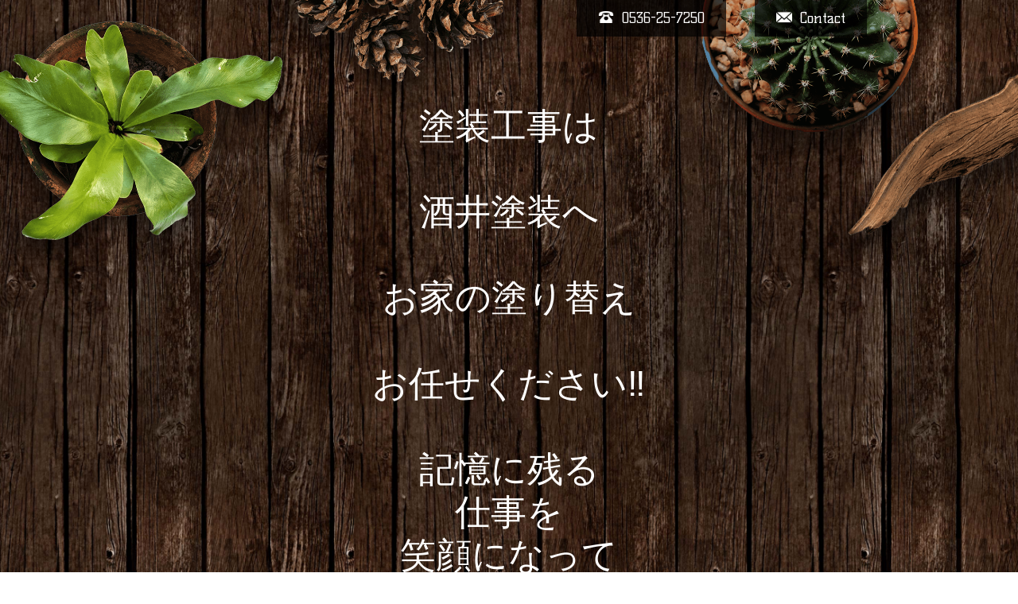

--- FILE ---
content_type: text/html; charset=utf-8
request_url: https://sakaipainting0536.com/info/4064952
body_size: 3006
content:
<!DOCTYPE html>
<html xmlns="http://www.w3.org/1999/xhtml" xml:lang="ja" lang="ja">
<head>
  <!-- Brooklyn: ver.202009280000 -->
  <meta charset="utf-8">
  <title>M様邸　外壁上塗り1回目塗布 - 塗装工事は

酒井塗装へ

お家の塗り替え

お任せください‼️

記憶に残る
仕事を
笑顔になって
もらえる仕事を


</title>
  <meta name="viewport" content="width=device-width,initial-scale=1.0,minimum-scale=1.0">

  <meta name="description" content="塗り替え工事の外壁塗装外壁上塗り1回目塗布です。もう一回塗って合計3回塗って壁は完了です。">
  <meta name="keywords" content="新城市　住宅塗り替え">

  <meta property="og:title" content="M様邸　外壁上塗り1回目塗布">
  <meta property="og:image" content="https://cdn.goope.jp/174358/210803063003-610863dba2bae.jpg">
  <meta property="og:site_name" content="塗装工事は

酒井塗装へ

お家の塗り替え

お任せください‼️

記憶に残る
仕事を
笑顔になって
もらえる仕事を


">
  
  <link rel="alternate" type="application/rss+xml" title="塗装工事は

酒井塗装へ

お家の塗り替え

お任せください‼️

記憶に残る
仕事を
笑顔になって
もらえる仕事を


 / RSS" href="/feed.rss">
  <link rel="stylesheet" href="/style.css?719116-1615616848">
  <link rel="stylesheet" href="//fonts.googleapis.com/css?family=Questrial">
  <link rel="stylesheet" href="//fonts.googleapis.com/css?family=Kelly+Slab">
  <link rel="stylesheet" href="//fonts.googleapis.com/css?family=Cookie|Special+Elite">
  <link rel="stylesheet" href="/css/font-awesome/css/font-awesome.min.css">
  <link rel="stylesheet" href="/css/theme_brooklyn/colorbox.css">

  <script src="/assets/jquery/jquery-3.5.1.min.js"></script>
  <script src="/assets/clipsquareimage/jquery.clipsquareimage.js"></script>
</head>
<body id="info">

  <div class="totop">
    <i class="button fa fa-angle-up"></i>
  </div>

  <div id="container">

    <!-- #header -->
    <div id="header" class="cd-header">

      <!-- tel_area/ -->
      <div class="tel_area clearfix">
        <div class="tel_mail clearfix">
          <a class="tel_area_mail" href="https://sakaipainting0536.com/contact">
            <div class="tel_area_mail_txt"><img src="/img/theme_brooklyn/mail_icon.png" width="20" alt="" />Contact</div>
          </a>
          <div class="tel_number shop_tel" data-shoptel="0536-25-7250">
            <div><img src="/img/theme_brooklyn/tel_icon.png" width="20" alt="" />0536-25-7250</div>
          </div>
          <!-- スマホ用お問い合わせ -->
          <a class="tel_area_mail_mobile color_bg_01 border_radius" href="https://sakaipainting0536.com/contact">
            <div><i class="fa fa-envelope-o"></i></div>
          </a>
        </div>
      </div>
      <!-- /tel_area -->

      <div class="inner">

      <h1 class="element logo">
        <a class="shop_sitename" href="https://sakaipainting0536.com">塗装工事は<br />
<br />
酒井塗装へ<br />
<br />
お家の塗り替え<br />
<br />
お任せください‼️<br />
<br />
記憶に残る<br />
仕事を<br />
笑顔になって<br />
もらえる仕事を<br />
<br />
<br />
</a>
      </h1>

      <div class="element site_description">
        <span>家は定期的なメンテナンスが必要です。常に外気にさらされている外壁や屋根は雨や紫外線などの影響を受けています。長く快適に過んでいただきたいから、適切なメンテナンスを必要とします。屋根や外壁はもちろん普段、目の行き届かない部分もプロの目で確認いたします。</span>
      </div>

      <div class="element navi pc">
        <ul class="navi_list">
          
          <li class="navi_top">
            <a href="/" >トップページ</a>
          </li>
          
          <li class="navi_free free_387689">
            <a href="/free/sakaipainting" >塗装をする時にしっておく知識</a>
          </li>
          
          <li class="navi_info active">
            <a href="/info" >施工例やお知らせ</a><ul class="sub_navi">
<li><a href='/info/2025-12'>2025-12（1）</a></li>
<li><a href='/info/2025-11'>2025-11（1）</a></li>
<li><a href='/info/2025-10'>2025-10（1）</a></li>
<li><a href='/info/2025-09'>2025-09（1）</a></li>
<li><a href='/info/2025-08'>2025-08（1）</a></li>
<li><a href='/info/2025-07'>2025-07（1）</a></li>
<li><a href='/info/2025-06'>2025-06（1）</a></li>
<li><a href='/info/2025-05'>2025-05（2）</a></li>
<li><a href='/info/2025-04'>2025-04（1）</a></li>
<li><a href='/info/2025-03'>2025-03（1）</a></li>
<li><a href='/info/2025-02'>2025-02（1）</a></li>
<li><a href='/info/2025-01'>2025-01（1）</a></li>
<li><a href='/info/2024-12'>2024-12（1）</a></li>
<li><a href='/info/2024-11'>2024-11（2）</a></li>
<li><a href='/info/2024-10'>2024-10（1）</a></li>
<li><a href='/info/2024-09'>2024-09（1）</a></li>
<li><a href='/info/2024-08'>2024-08（3）</a></li>
<li><a href='/info/2024-06'>2024-06（1）</a></li>
<li><a href='/info/2024-04'>2024-04（1）</a></li>
<li><a href='/info/2024-03'>2024-03（1）</a></li>
<li><a href='/info/2024-01'>2024-01（3）</a></li>
<li><a href='/info/2023-12'>2023-12（2）</a></li>
<li><a href='/info/2023-11'>2023-11（2）</a></li>
<li><a href='/info/2023-08'>2023-08（1）</a></li>
<li><a href='/info/2023-07'>2023-07（1）</a></li>
<li><a href='/info/2023-06'>2023-06（2）</a></li>
<li><a href='/info/2023-05'>2023-05（4）</a></li>
<li><a href='/info/2023-04'>2023-04（4）</a></li>
<li><a href='/info/2023-02'>2023-02（2）</a></li>
<li><a href='/info/2023-01'>2023-01（3）</a></li>
<li><a href='/info/2022-12'>2022-12（1）</a></li>
<li><a href='/info/2022-10'>2022-10（1）</a></li>
<li><a href='/info/2022-09'>2022-09（4）</a></li>
<li><a href='/info/2022-08'>2022-08（1）</a></li>
<li><a href='/info/2022-07'>2022-07（2）</a></li>
<li><a href='/info/2022-06'>2022-06（2）</a></li>
<li><a href='/info/2022-05'>2022-05（2）</a></li>
<li><a href='/info/2022-03'>2022-03（1）</a></li>
<li><a href='/info/2022-02'>2022-02（1）</a></li>
<li><a href='/info/2022-01'>2022-01（1）</a></li>
<li><a href='/info/2021-12'>2021-12（3）</a></li>
<li><a href='/info/2021-11'>2021-11（7）</a></li>
<li><a href='/info/2021-10'>2021-10（13）</a></li>
<li><a href='/info/2021-09'>2021-09（10）</a></li>
<li><a href='/info/2021-08'>2021-08（10）</a></li>
<li><a href='/info/2021-07'>2021-07（7）</a></li>
<li><a href='/info/2021-04'>2021-04（2）</a></li>
<li><a href='/info/2021-03'>2021-03（26）</a></li>
<li><a href='/info/2021-02'>2021-02（2）</a></li>
<li><a href='/info/2021-01'>2021-01（1）</a></li>
<li><a href='/info/2020-06'>2020-06（1）</a></li>
<li><a href='/info/2020-05'>2020-05（1）</a></li>
<li><a href='/info/2020-04'>2020-04（1）</a></li>
<li><a href='/info/2020-02'>2020-02（1）</a></li>
<li><a href='/info/2019-10'>2019-10（1）</a></li>
<li><a href='/info/2019-07'>2019-07（1）</a></li>
<li><a href='/info/2019-02'>2019-02（1）</a></li>
</ul>

          </li>
          
          <li class="navi_free free_387640">
            <a href="/free/sakaipainting0536" >代表挨拶</a>
          </li>
          
          <li class="navi_staff">
            <a href="/staff" >スタッフ紹介</a>
          </li>
          
          <li class="navi_about">
            <a href="/about" >会社情報</a>
          </li>
          
          <li class="navi_contact">
            <a href="/contact" >お問い合わせ</a>
          </li>
          
          <li class="navi_free free_402241">
            <a href="/free/page-address" >インスタグラム　</a>
          </li>
          
        </ul>
      </div>
      <!-- /#navi -->

      </div>
      <!-- /.inner -->

      <div class="navi mobile"></div>

      <div id="button_navi">
        <div class="navi_trigger cd-primary-nav-trigger">
          <i class="fa fa-navicon"></i>
        </div>
      </div>

    </div>
    <!-- /#header -->

    <div class="content_wrap">

    <div id="content">

<!-- CONTENT ----------------------------------------------------------------------- -->






<!----------------------------------------------
ページ：インフォメーション
---------------------------------------------->
<div class="inner">

  <h2 class="page_title">
    <span>施工例やお知らせ</span>
  </h2>

  <!-- .autopagerize_page_element -->
  <div class="autopagerize_page_element">

    
    <!-- .article -->
    <div class="article">

      <div class="body">

        <span class="photo">
          <img src='//cdn.goope.jp/174358/210803063003-610863dba2bae.jpg' alt='塗り替え工事　外壁上塗り1回目塗布'/>
        </span>

        <div class="info_text">
          <div class="date">
            2021<span>.</span>08<span>.</span>03&nbsp;&nbsp;13:26
          </div>

          <h3 class="article_title">
            <a href="/info/4064952">M様邸　外壁上塗り1回目塗布</a>
          </h3>

          <div class="textfield">
            <p>塗り替え工事の外壁塗装</p>
<p>外壁上塗り1回目塗布です。</p>
<p>もう一回塗って合計3回塗って壁は完了です。</p>
          </div>
        </div>

      </div>

    </div>
    <!-- /.article -->
    

  </div>
  <!-- /.autopagerize_page_element -->

</div>
<!-- /.inner -->




























<!-- CONTENT ----------------------------------------------------------------------- -->

    </div>
    <!-- /#content -->


    


    <div class="gadgets">
      <div class="inner">
      </div>
    </div>

    <div class="sidebar">
      <div class="inner">

        <div class="block today_area">
          <h3>Schedule</h3>
          <dl>
            <dt class="today_title">
              2026.01.30 Friday
            </dt>
            
          </dl>
        </div>

        <div class="block counter_area">
          <h3>Counter</h3>
          <div>Today: <span class="num">60</span></div>
          <div>Yesterday: <span class="num">172</span></div>
          <div>Total: <span class="num">139173</span></div>
        </div>

        <div class="block qr_area">
          <h3>Mobile</h3>
          <img src="//r.goope.jp/qr/sakaipainting"width="100" height="100" />
        </div>

      </div>
    </div>

    <div class="social">
      <div class="inner"></div>
    </div>

    <div id="footer">
        <div class="inner">

          

          <div class="copyright">
            &copy;2026 <a href="https://sakaipainting0536.com">酒井塗装</a>. All Rights Reserved.

            <span class="social_wrap">
              

              

              
            </span>

          </div>

          <div>
            <div class="powered">
              Powered by <a class="link_color_02" href="https://goope.jp/">グーペ</a> /
              <a class="link_color_02" href="https://admin.goope.jp/">Admin</a>
            </div>

            <div class="shop_rss">
              <span>/ </span><a href="/feed.rss">RSS</a>
            </div>
          </div>

        </div>
    </div>

  </div>
  <!-- /#content_wrap -->

  </div>
  <!-- /#container -->

  <script src="/assets/colorbox/jquery.colorbox-1.6.4.min.js"></script>
  <script src="/js/tooltip.js"></script>
  <script src="/assets/lineup/jquery-lineup.min.js"></script>
  <script src="/assets/responsiveslides/responsiveslides-1.55.min.js"></script>
  <script src="/assets/tile/tile.js"></script>
  <script src="/js/theme_brooklyn/init.js"></script>
</body>
</html>


--- FILE ---
content_type: text/css; charset=utf-8
request_url: https://sakaipainting0536.com/style.css?719116-1615616848
body_size: 8585
content:
@charset "utf-8";
/* Brooklyn: ver.201607251800 */
/* reset */
* {
  box-sizing: border-box;
  border-collapse: collapse;
}
h1,
h2,
h3,
h4,
h5,
h6,
ul,
ol,
li,
dl,
dt,
dd {
  margin: 0;
  padding: 0;
  list-style: none;
  font-weight: normal;
}
table {
  border-collapse: collapse;
}
a img {
  border: none;
}
.hotspot {
  cursor: pointer;
}
#tt {
  position: absolute;
  display: block;
  background: url(/img/tooltip/tt_left.gif) top left no-repeat;
}
#tttop {
  display: block;
  height: 5px;
  margin-left: 5px;
  background: url(/img/tooltip/tt_top.gif) top right no-repeat;
  overflow: hidden;
}
#ttcont {
  display: block;
  padding: 2px 12px 3px 7px;
  margin-left: 5px;
  background: #ccc;
  color: #333;
  font-size: 10px;
  line-height: 16px;
}
#ttcont div.schedule_title {
  font-size: 13px;
}
#ttcont div.schedule_body {
  font-size: 11px;
}
#ttbot {
  display: block;
  height: 5px;
  margin-left: 5px;
  background: url(/img/tooltip/tt_bottom.gif) top right no-repeat;
  overflow: hidden;
}
/* パーツ表示切替用style */
.site_description {
  display: block;
}
.shop_name {
  display: block;
}
.shop_tel {
  display: block;
}
.shop_rss {
  display: none;
}
.today_area {
  display: none;
}
.qr_area {
  display: none;
}
.counter_area {
  display: none;
}
.copyright {
  display: block;
}
.powered {
  display: none;
}
/* link(default) */
a:link,
a:visited {
  text-decoration: none;
  color: #ffffff;
}
a:hover,
a:active {
  text-decoration: none;
  color: #ffffff;
}
/* html / body / container */
html {
  font-size: 62.5%;
  line-height: 1.8;
  font-family: 'Kelly Slab', '游ゴシック', 'YuGothic', 'ヒラギノ角ゴ Pro W3', 'Hiragino Kaku Gothic Pro', 'メイリオ', Meiryo, 'ＭＳ Ｐゴシック', sans-serif;
}
@media only screen and (max-width: 640px) {
  html {
    font-size: 60%;
    line-height: 1.6;
  }
}
body {
  margin: 0;
  padding: 0;
  background-image: url(/img/theme_brooklyn/bg.jpg);
  background-size: 949px 600px;
  -webkit-background-size: 949px 600px;
  -moz-background-size: 949px 600px;
  background-repeat: repeat;
  background-position: center;
  font-size: 16px;
  font-size: 1.6em;
  color: #ffffff;
  -webkit-font-smoothing: antialiased;
  -moz-osx-font-smoothing: grayscale;
  overflow-y: scroll;
  word-wrap: break-word;
  word-break: break-all;
}
@media only screen and (max-width: 640px) {
  body {
    background-size: 344px 217px;
    -webkit-background-size: 344px 217px;
    -moz-background-size: 344px 217px;
    overflow-x: hidden;
  }
}
.content_wrap {
  background-image: url(/img/theme_brooklyn/bg_02.png);
  background-size: 2157px 1988px;
  -webkit-background-size: 2157px 1988px;
  -moz-background-size: 2157px 1988px;
  background-repeat: repeat;
  background-position: top center;
}
@media only screen and (max-width: 640px) {
  .content_wrap {
    background-image: none;
  }
}
/* ソーシャルアイコン */
@font-face {
  font-family: 'icomoon';
  src: url('/css/social-icon-fonts/social-icon.eot?3koa62');
  src: url('/css/social-icon-fonts/social-icon.eot?3koa62#iefix') format('embedded-opentype'), url('/css/social-icon-fonts/social-icon.ttf?3koa62') format('truetype'), url('/css/social-icon-fonts/social-icon.woff?3koa62') format('woff'), url('/css/social-icon-fonts/social-icon.svg?3koa62#icomoon') format('svg');
  font-weight: normal;
  font-style: normal;
}
[class^="icon-"],
[class*=" icon-"] {
  /* use !important to prevent issues with browser extensions that change fonts */
  font-family: 'icomoon' !important;
  speak: none;
  font-style: normal;
  font-weight: normal;
  font-variant: normal;
  text-transform: none;
  line-height: 1;
  /* Better Font Rendering =========== */
  -webkit-font-smoothing: antialiased;
  -moz-osx-font-smoothing: grayscale;
}
.icon-instagram:before {
  content: "\e900";
}
.icon-facebook:before {
  content: "\e901";
  margin-right: 3px;
}
.icon-twitter:before {
  content: "\e902";
  margin-right: 2px;
}
.social_wrap {
  font-size: 16px;
  margin: 0 0 0 15px;
}
@media only screen and (max-width: 640px) {
  .social_wrap {
    margin: 10px 0 0 0;
    font-size: 20px;
    display: block;
  }
}
.social_wrap a:hover {
  text-decoration: none;
}
/* header */
#header {
  width: 100%;
  margin: 0 auto;
  padding: 0 0 20px;
  background: url(/img/theme_brooklyn/header_bg.png) no-repeat;
  background-size: 1950px 487px;
  -webkit-background-size: 1950px 487px;
  -moz-background-size: 1950px 487px;
  background-position: center top;
}
@media only screen and (max-width: 900px) {
  #header {
    padding: 0 0 30px;
    background-size: 1300px 324px;
    -webkit-background-size: 1300px 324px;
    -moz-background-size: 1300px 324px;
  }
}
@media only screen and (max-width: 640px) {
  #header {
    background-size: 800px 200px;
    -webkit-background-size: 800px 200px;
    -moz-background-size: 800px 200px;
  }
}
#header > .inner {
  zoom: 1;
  position: relative;
  width: 80%;
  max-width: 900px;
  min-height: 60px;
  margin: 0 auto;
}
#header > .inner:after {
  content: '';
  display: block;
  clear: both;
}
@media only screen and (max-width: 640px) {
  #header > .inner {
    width: 100%;
  }
}
@media only screen and (max-width: 900px) {
  #header > .inner {
    padding-left: 20px;
    padding-right: 20px;
  }
}
#header .element {
  text-align: center;
  line-height: 1.2;
}
#header .logo {
  margin: 0 0 .4em;
  font-weight: normal;
  font-size: 45px;
  font-size: 4.5rem;
}
#header .logo a:hover {
  opacity: 0.7;
}
#header .logo a img {
  max-width: 600px;
}
@media only screen and (max-width: 900px) {
  #header .logo {
    max-width: 80%;
    margin-left: auto;
    margin-right: auto;
  }
  #header .logo a img {
    max-width: 100%;
    margin-left: auto;
    margin-right: auto;
  }
}
#header .site_description {
  margin: .3em 0 3em;
  font-size: 18px;
  font-size: 1.8rem;
}
@media only screen and (max-width: 900px) {
  #header .site_description {
    max-width: 80%;
    margin: .3em auto 1em;
  }
}
@media only screen and (max-width: 640px) {
  #header .site_description {
    margin: .3em auto 0em;
  }
}
#header #mobile-bar {
  display: none;
}
#header .tel_area {
  width: 900px;
  height: 50px;
  position: relative;
  margin: 0 auto 4.5em;
  font-size: 18px;
  font-size: 1.8rem;
}
@media only screen and (max-width: 900px) {
  #header .tel_area {
    width: 100%;
    background: rgba(0, 0, 0, 0.7);
    z-index: 1000;
  }
}
@media only screen and (max-width: 640px) {
  #header .tel_area {
    margin: 0 auto 2em;
  }
}
#header .tel_area img {
  margin: 0 10px 0 0;
}
#header .tel_mail {
  float: right;
}
@media only screen and (max-width: 900px) {
  #header .tel_mail {
    margin-right: 20px;
  }
}
#header .tel_number {
  background: rgba(0, 0, 0, 0.7);
  padding: .4em 1.5em;
  margin: 0 2em 0 0;
  float: right;
}
@media only screen and (max-width: 900px) {
  #header .tel_number {
    background: none;
    padding: .6em 0;
  }
}
@media only screen and (max-width: 640px) {
  #header .tel_number {
    background: none;
    padding: 1em 0;
  }
}
#header .tel_number a:link {
  color: #fff;
  text-decoration: none;
}
#header .tel_number a:visited {
  color: #fff;
  text-decoration: none;
}
#header .tel_number a:hover {
  color: #fff;
  text-decoration: none;
}
#header .tel_number a:active {
  color: #fff;
  text-decoration: none;
}
#header .tel_area_mail {
  background: rgba(0, 0, 0, 0.7);
  padding: .4em 1.5em;
  text-align: center;
  display: block;
  cursor: pointer;
  float: right;
}
@media only screen and (max-width: 900px) {
  #header .tel_area_mail {
    background: none;
    padding: .6em 0;
  }
}
@media only screen and (max-width: 640px) {
  #header .tel_area_mail {
    background: none;
    padding: 1em 0;
  }
}
#header .tel_area_mail_txt:hover {
  opacity: 0.7;
  -moz-opacity: 70;
  -webkit-transition: 0.3s;
  -moz-transition: 0.3s;
  -o-transition: 0.3s;
  -ms-transition: 0.3s;
  transition: 0.3s;
}
#header a.tel_area_mail {
  text-decoration: none;
  color: #ffffff;
}
#header .tel_area a.tel_area_mail_mobile {
  color: #324e9b;
}
#header .tel_area_mail_mobile {
  display: none;
}
#header .fa-envelope-o {
  font-size: 20px;
  margin-right: 8px;
}
#header .navi.pc {
  margin: 3.5em 0 0;
  line-height: 1.8em;
  font-size: 18px;
  font-size: 1.8rem;
}
#header .navi.pc li {
  display: inline-block;
  margin: 0 0 0 2px;
}
#header .navi.pc li a {
  font-weight: bold;
  display: block;
  padding: .3em .5em;
}
#header .navi.pc li a:hover {
  opacity: 0.7;
}
#header .navi.pc li.active:hover .sub_navi {
  display: block;
}
#header .navi.pc .sub_navi {
  display: none;
  position: absolute;
  background: #000000;
  padding: 5px 3px;
  z-index: 7000;
}
#header .navi.pc .sub_navi li {
  display: block;
  margin: 0;
  padding: .3em;
  font-size: 12px;
  font-size: 1.2rem;
  text-align: left;
}
#header .navi.pc .sub_navi li a {
  background: #000000;
}
#header .navi.pc .sub_navi li a:hover {
  background: gray;
}
@media only screen and (max-width: 900px) {
  #header .navi.pc {
    display: none;
  }
}
#header.is-scroll {
  -webkit-transition: top .5s;
  transition: top .5s;
  position: fixed;
  top: 0;
  padding: 0;
}
#header.is-scroll > .inner {
  min-height: 0;
  margin: 0 auto;
  padding-top: 20px;
  padding-bottom: 20px;
}
@media only screen and (max-width: 900px) {
  #header.is-scroll > .inner {
    padding-top: 0;
    padding-bottom: 0;
  }
}
#header.is-scroll .logo {
  display: none;
}
#header.is-scroll .logo a img {
  max-width: 200px;
  max-height: 60px;
}
@media only screen and (max-width: 900px) {
  #header.is-scroll .logo {
    display: block;
    margin-top: .3em;
  }
}
#header.is-scroll .site_description {
  margin: 0;
}
#header.is-scroll .site_description span {
  display: none;
}
#header.is-scroll .navi.pc {
  margin: 0;
}
#header.hide {
  top: -200px;
}
#header .navi.mobile {
  position: absolute;
  z-index: 8000;
  left: 0;
  top: 0;
  display: none;
  width: 100%;
  padding: 3em;
  background: rgba(0, 0, 0, 0.7);
}
#header .navi.mobile ul {
  position: relative;
  width: 85%;
  list-style: none;
  margin: 0 auto;
  padding: 0;
}
#header .navi.mobile ul li {
  display: block;
  max-width: 800px;
  margin: 5px auto 0;
  text-align: center;
}
#header .navi.mobile ul li a {
  display: block;
  padding: .5em;
  background: #e8e8e8;
  text-decoration: none;
  font-size: 20px;
  font-size: 2rem;
  line-height: 1.1;
  color: #000000;
}
#header .navi.mobile ul li.active {
  background: #d6d6d6;
}
#header .navi.mobile ul li.active > a {
  background: transparent;
  cursor: default;
}
#header .navi.mobile ul li .sub_navi {
  width: 100%;
  margin: 0;
  padding: 5px;
}
#header .navi.mobile ul li .sub_navi li:first-child {
  margin: 0;
}
#header .navi.mobile ul li .sub_navi li a:hover {
  background: #c2c2c2;
}
#header #button_navi {
  position: absolute;
  left: 20px;
  top: 25px;
  display: none;
  width: 24px;
}
@media only screen and (max-width: 900px) {
  #header #button_navi {
    display: block;
  }
  #header #button_navi div {
    position: absolute;
    z-index: 9000;
    left: 0;
    top: 50%;
    height: 30px;
    margin: -15px 0 0;
    font-size: 28px;
    font-size: 2.8rem;
    line-height: 30px;
  }
}
/* content, section */
#content {
  position: relative;
  width: 900px;
  margin: 0 auto 40px;
}
@media only screen and (max-width: 900px) {
  #content {
    width: 100%;
  }
}
#content > .inner {
  max-width: 900px;
  margin: 0 auto;
  padding: 0;
}
@media only screen and (max-width: 900px) {
  #content > .inner {
    padding-left: 20px;
    padding-right: 20px;
  }
}
#content h2 {
  font-weight: normal;
  font-size: 26px;
  font-size: 2.6rem;
  line-height: 1.5;
}
#content h2:before {
  background: url(/img/theme_brooklyn/top_line.png) no-repeat;
  content: " ";
  display: block;
  width: 100%;
  height: 6px;
  background-size: contain;
  vertical-align: middle;
}
#content h2:after {
  background: url(/img/theme_brooklyn/bottom_line.png) no-repeat;
  content: " ";
  display: block;
  width: 100%;
  height: 6px;
  background-size: contain;
  vertical-align: middle;
}
#content h2.page_title {
  margin: 10px 0 60px;
  text-align: center;
}
@media only screen and (max-width: 640px) {
  #content h2.page_title {
    margin: 30px 0;
  }
}
#content h2.page_title a {
  display: inline-block;
  position: relative;
  left: -.2em;
  padding: .3em .2em;
  background: transparent;
  text-decoration: none;
  -webkit-transition: background .15s;
  transition: background .15s;
  left: 0;
}
#content h2.page_title a:hover {
  opacity: 0.7;
  text-decoration: none;
}
#top #content {
  margin: 0 auto;
}
/* pager */
.pager {
  zoom: 1;
  position: relative;
  margin: 0;
  font-family: 'Questrial', sans-serif;
}
.pager:after {
  content: '';
  display: block;
  clear: both;
}
.pager > .inner {
  max-width: 900px;
  margin: 0 auto;
  padding: 20px 0;
  padding-left: 20px;
  padding-right: 20px;
}
.pager > .inner div {
  zoom: 1;
  margin-bottom: 20px;
  position: relative;
  text-align: center;
}
.pager > .inner div:after {
  content: '';
  display: block;
  clear: both;
}
.pager > .inner div a {
  display: inline-block;
  width: 30px;
  height: 30px;
  margin: 3px .15em;
  text-decoration: none;
  text-align: center;
  line-height: 27px;
  color: #ffffff;
}
.pager > .inner div a.chk {
  border: 2px solid #e3ddd9;
  cursor: pointer;
  line-height: 27px;
}
.pager > .inner div a:hover {
  border: 2px solid #e3ddd9;
  background: rgba(232, 232, 232, 0.5);
}
/* gadgets */
.gadgets {
  margin: 50px 0 0;
}
.gadgets > .inner {
  max-width: 900px;
  margin: 0 auto;
  padding: 0;
  text-align: center;
  padding-left: 20px;
  padding-right: 20px;
}
.gadgets #navi_parts .navi_parts_detail {
  display: inline-block;
  vertical-align: middle;
  margin: 0 10px 10px;
}
.gadgets #navi_parts .navi_parts_detail img {
  display: block;
}
.gadgets #navi_parts .navi_parts_detail img.goog-te-gadget-icon {
  display: inline;
}
.gadgets #navi_parts .navi_parts_detail .goog-te-menu-value img {
  display: inline;
}
.gadgets #navi_parts .navi_parts_detail img,
.gadgets #navi_parts .navi_parts_detail iframe,
.gadgets #navi_parts .navi_parts_detail object,
.gadgets #navi_parts .navi_parts_detail embed {
  max-width: 100%;
  overflow: hidden;
}
/* sidebar */
.sidebar {
  margin: 50px 0 0;
}
.sidebar > .inner {
  max-width: 900px;
  margin: 0 auto;
  text-align: center;
}
@media only screen and (max-width: 900px) {
  .sidebar > .inner {
    padding-left: 20px;
    padding-right: 20px;
  }
}
@media only screen and (max-width: 640px) {
  .sidebar > .inner {
    margin-bottom: -50px;
    border-top: 1px dotted #a9a19e;
  }
}
.sidebar .block {
  width: 30%;
  vertical-align: top;
  margin: 0;
  padding: 0 3%;
  border-left: 1px dotted #a9a19e;
  text-align: center;
}
.sidebar .block:first-child {
  margin: 0;
  border: none;
}
.sidebar .block h3 {
  margin: 0 0 10px;
  font-size: 24px;
  font-size: 2.4rem;
  line-height: 1;
}
@media only screen and (max-width: 900px) {
  .sidebar .block {
    width: 25%;
  }
}
@media only screen and (max-width: 640px) {
  .sidebar .block {
    width: 100%;
    margin: 0;
    padding: 20px 0;
    border-left: none;
    border-top: 1px dotted #a9a19e;
    text-align: center;
  }
  .sidebar .block.qr_area {
    display: none !important;
  }
}
/* social */
.social {
  margin: 50px 0 0;
  padding: 40px 0 0;
  border-top: 1px dotted #a9a19e;
}
.social > .inner {
  max-width: 900px;
  margin: 0 auto;
  text-align: center;
}
@media only screen and (max-width: 900px) {
  .social > .inner {
    padding-left: 20px;
    padding-right: 20px;
  }
}
.social #social_widgets .social_widget {
  display: inline-block;
  height: 20px;
  margin: 0 0 40px 10px;
  vertical-align: middle;
}
.social #social_widgets .social_widget:first-child {
  margin-left: 0;
}
.social #social_widgets .social_widget#widget_facebook_like {
  width: 130px;
}
.social #social_widgets .social_widget#widget_facebook_like iframe {
  width: 150px;
}
.social #social_widgets .social_widget#widget_facebook_follow {
  width: 148px;
}
.social #social_widgets .social_widget#widget_facebook_follow.social_widget_facebook_follow iframe {
  width: 148px;
}
.social #social_widgets .social_widget#widget_facebook_follow.social_widget_facebook_likebox {
  width: 300px;
  height: 72px;
  overflow: hidden;
}
.social #social_widgets .social_widget#widget_facebook_follow.social_widget_facebook_likebox > div {
  display: inline-block;
}
@media only screen and (max-width: 640px) {
  .social #social_widgets .social_widget {
    margin: 0 0 20px 10px;
  }
  .social #social_widgets .social_widget#widget_facebook_follow.social_widget_facebook_likebox {
    width: 100%;
    margin-left: 0;
  }
}
/* footer */
#footer {
  position: relative;
  z-index: 2;
  margin: 0;
  padding: 0;
  background: rgba(0, 0, 0, 0.6);
  text-align: center;
  color: #ffffff;
}
#footer > .inner {
  zoom: 1;
  max-width: 900px;
  margin: 0 auto;
  padding: 10px 0 10px;
}
#footer > .inner:after {
  content: '';
  display: block;
  clear: both;
}
#footer > .inner a {
  color: #ffffff;
}
#footer > .inner a:hover {
  opacity: 0.7;
}
@media only screen and (max-width: 900px) {
  #footer > .inner {
    padding-left: 20px;
    padding-right: 20px;
  }
}
#footer .shop_name {
  font-size: 30px;
  font-size: 3rem;
}
#footer .shop_name a {
  position: relative;
  left: -.2em;
  padding: .3em .2em;
  background: transparent;
  text-decoration: none;
  -webkit-transition: background .15s;
  transition: background .15s;
}
#footer .shop_name a:hover {
  opacity: 0.7;
  text-decoration: none;
}
.introduction {
  padding-top: 10px;
}
/* totopボタン */
.totop {
  position: fixed;
  right: 15px;
  bottom: 15px;
  z-index: 10000;
  display: block;
  width: 44px;
  height: 44px;
}
.totop .button {
  visibility: hidden;
  display: block;
  width: 44px;
  height: 44px;
  margin: 0 0 0 auto;
  border: 2px solid #e3ddd9;
  text-align: center;
  font-size: 30px;
  font-size: 3rem;
  line-height: 36px;
  color: #ffffff;
}
.totop .button.is-visible {
  visibility: visible;
}
.totop .button:hover {
  background: rgba(232, 232, 232, 0.5);
  cursor: pointer;
}
body.modal-open .totop,
body.navi-open .totop {
  display: none;
}
/* WYSIWYGフィールド表示制御 */
.textfield {
  zoom: 1;
}
.textfield:after {
  content: '';
  display: block;
  clear: both;
}
.textfield li {
  list-style-type: disc;
  list-style-position: inside;
}
.textfield ol li {
  list-style-type: decimal;
  list-style-position: inside;
}
.textfield img {
  max-width: 100% !important;
  height: auto !important;
}
.textfield p {
  margin: 0 0 0 !important;
}
.textfield p:first-child {
  margin: 0 !important;
}
@media only screen and (max-width: 900px) {
  .textfield table {
    width: 100% !important;
    height: auto !important;
  }
}
.textfield iframe {
  max-width: 100% !important;
}
body#top #content > .inner {
  max-width: 900px;
  margin: 0 auto;
}
body#top .section {
  margin: 3.1em 0 0;
  padding: 0 0 3.1em;
}
@media only screen and (max-width: 900px) {
  body#top .section {
    margin: 3.1em 0 0;
  }
}
body#top .section > .inner {
  max-width: 900px;
  margin: 0 auto;
}
@media only screen and (max-width: 900px) {
  body#top .section > .inner {
    padding-left: 20px;
    padding-right: 20px;
  }
}
body#top .section_title {
  position: relative;
  top: -.5em;
  display: block;
  width: 100%;
  max-width: 900px;
  margin: 2em auto 1.5em;
  text-align: center;
}
@media only screen and (max-width: 900px) {
  body#top .section_title {
    width: 90%;
  }
}
body#top .section_title a,
body#top .section_title span {
  display: inline-block;
  padding: .5em 0;
  font-size: 26px;
  font-size: 2.6rem;
}
body#top .btn_details {
  margin: 2em 0 2.5em;
  text-align: center;
  font-size: 18px;
  font-size: 1.8rem;
}
body#top .btn_details a {
  display: inline-block;
  padding: .7em 1em;
  line-height: 1;
  color: #ffffff;
  border: 2px solid #e3ddd9;
}
body#top .btn_details a:hover {
  background: rgba(232, 232, 232, 0.5);
}
body#top .slideshow {
  position: relative;
  background-image: url(/img/theme_brooklyn/slide_frame_top.png), url(/img/theme_brooklyn/slide_frame_bottom.png);
  background-repeat: no-repeat, no-repeat;
  background-position: center top,center bottom;
  background-size: 100%;
  text-align: center;
  padding: 48px 0 60px;
  z-index: 1000;
  margin: 0 0 40px 0;
}
body#top .rslides {
  position: relative;
  list-style: none;
  overflow: hidden;
  margin-bottom: 15px;
  background-image: url(/img/theme_brooklyn/slide_frame_middle.png);
  background-repeat: repeat-y;
  background-size: 100%;
  background-position: center top;
  padding: 0 30px 100px;
}
body#top .rslides:not(.callbacks) {
  display: none;
}
body#top .rslides li {
  width: 100%;
}
body#top .rslides li img {
  width: 795px;
  margin: 0 auto;
  max-width: 900px;
}
body#top .caption {
  display: block;
  position: absolute;
  z-index: 2;
  color: #fff;
  left: 0;
  right: 0;
  bottom: 0;
  margin: 0;
  line-height: 1.2em;
  width: 88.5%;
  margin: 0 auto;
  padding: 10px 0 10px;
  background: rgba(0, 0, 0, 0.7);
}
@media only screen and (max-width: 900px) {
  body#top .caption {
    width: 90.1%;
  }
}
body#top .caption_txt {
  display: block;
  padding: 0 10px;
  text-align: center;
  text-shadow: 0px 0px 12px #0a0a0a;
}
body#top .events {
  list-style: none;
}
body#top .callbacks_container {
  position: relative;
  float: left;
  width: 100%;
  margin: 0 0 30px;
}
body#top .callbacks {
  position: relative;
  list-style: none;
  overflow: hidden;
  width: 100%;
  padding: 0;
  margin: 0 auto;
}
body#top .callbacks li {
  position: absolute;
  width: 100%;
  left: 0;
  top: 0;
}
body#top .callbacks img {
  display: block;
  position: relative;
  z-index: 1;
  height: auto;
  width: 100%;
  border: 0;
}
body#top .callbacks_nav {
  display: none;
}
body#top .callbacks_nav:active {
  opacity: 1.0;
}
body#top .callbacks_nav.next {
  left: auto;
  background-position: right top;
  right: 10px;
}
body#top #slider_pager {
  width: 100%;
  text-align: center;
  margin: 0 auto 30px;
}
body#top #slider_pager li {
  font-size: 15px;
  margin-right: 10px;
  display: inline;
}
body#top #slider_pager li a {
  color: #957c62;
  text-decoration: none;
}
body#top #slider_pager li.callbacks_here a {
  color: #8b0c0c;
}
@media only screen and (max-width: 900px) {
  body#top .slideshow {
    width: 100%;
    padding: 4.2% 0 5.4%;
  }
  body#top .rslides {
    width: 100%;
    max-width: 100% !important;
  }
  body#top .rslides li {
    width: 100%;
  }
  body#top .rslides li img {
    width: 90%;
  }
}
@media only screen and (max-width: 640px) {
  body#top .article {
    width: 100%;
    min-width: 0;
  }
  body#top .article .summary {
    padding: 0;
  }
}
body#top .welcomemessage {
  margin-top: 1.5em;
  padding-top: 3em;
  color: #000000;
  border: none;
  position: relative;
  background-image: url(/img/theme_brooklyn/paper_top.png), url(/img/theme_brooklyn/paper_bottom.png);
  background-repeat: no-repeat, no-repeat;
  background-position: center top,center bottom;
  background-size: 90%;
  text-align: center;
  padding: 182px 0 97px;
  z-index: 1000;
  margin: 0 0 100px 0;
}
@media only screen and (max-width: 900px) {
  body#top .welcomemessage {
    width: 100%;
    padding: 20% 0 10%;
  }
}
@media only screen and (max-width: 640px) {
  body#top .welcomemessage {
    width: 100%;
    padding: 20% 0 9%;
    margin: 0 0 70px 0;
  }
}
@media only screen and (max-width: 400px) {
  body#top .welcomemessage {
    width: 100%;
    padding: 20% 0 6%;
    margin: 0 0 70px 0;
  }
}
body#top .welcomemessage .welcomemessage_inner {
  position: relative;
  list-style: none;
  margin-bottom: 15px;
  background-image: url(/img/theme_brooklyn/paper_middle.png);
  background-repeat: repeat-y;
  background-size: 90%;
  background-position: center top;
  padding: 0 16% 0;
}
body#top .welcomemessage .welcomemessage_inner .message {
  background: url(/img/theme_brooklyn/text_underline.png);
  background-size: 634px 40px;
  -webkit-background-size: 634px 40px;
  line-height: 40px !important;
  position: relative;
}
body#top .welcomemessage .welcomemessage_pen {
  position: absolute;
  bottom: 0;
  right: -13px;
  width: 314px;
  transform: translateY(60%);
}
@media only screen and (max-width: 900px) {
  body#top .welcomemessage .welcomemessage_pen {
    width: 90%;
    right: 0;
    text-align: right;
  }
}
body#top .welcomemessage .welcomemessage_pen img {
  max-width: 314px;
}
@media only screen and (max-width: 900px) {
  body#top .welcomemessage .welcomemessage_pen img {
    width: 40%;
  }
}
body#top .information .list {
  zoom: 1;
  text-align: center;
}
body#top .information .list:after {
  content: '';
  display: block;
  clear: both;
}
body#top .information .article {
  zoom: 1;
  display: inline-block;
  width: 160px;
  margin: 20px 2.5% 2%;
  text-align: left;
  -webkit-transition: opacity .15s;
  transition: opacity .15s;
  vertical-align: top;
}
body#top .information .article:after {
  content: '';
  display: block;
  clear: both;
}
@media only screen and (max-width: 640px) {
  body#top .information .article {
    width: 43%;
  }
}
body#top .information .article .photo {
  display: block;
  width: 160px;
  height: 160px;
  margin: 0;
  background: #000;
  overflow: hidden;
  border: 2px solid #e3ddd9;
  box-shadow: 0px 4px 14px -2px #030303;
}
body#top .information .article .photo:hover {
  border: 2px solid #d30707;
  cursor: pointer;
}
@media only screen and (max-width: 640px) {
  body#top .information .article .photo {
    width: 100%;
  }
}
body#top .information .article .photo img {
  opacity: 1;
  background: #000;
}
body#top .information .article .photo img.show {
  opacity: 1;
}
body#top .information .article .summary {
  display: block;
  width: 100%;
  padding: 20px 10px 0 0;
  text-align: center;
}
body#top .information .article .summary > .inner {
  display: block;
}
body#top .information .article .summary .title:hover {
  opacity: 0.7;
  cursor: pointer;
}
body#top .information .article .summary .date_wrap {
  display: block;
  margin: 0 0 10px 0;
}
body#top .information .article .summary .date_wrap span {
  vertical-align: .15em;
  font-size: 13px;
  font-size: 1.3rem;
}
body#top .information .article .summary .date_wrap .date {
  background: #d30707;
  padding: 4px 10px;
  font-weight: bold;
}
@media only screen and (max-width: 640px) {
  body#top .information .article .summary {
    padding: 20px 0 20px 0;
  }
}
body#top .section_photo .slick-slider {
  margin: 0;
}
body#top .section_photo .list {
  display: block;
  width: 100%;
}
body#top .section_photo .list.float {
  text-align: center;
  letter-spacing: -.25em;
}
body#top .section_photo .list.float li {
  display: inline-block !important;
  letter-spacing: normal;
}
body#top .section_photo .list li {
  display: block;
  width: 240px;
  height: 240px;
  overflow: hidden;
  margin: 0 1.5% 1.5em;
  background: #000000;
  border: 2px solid #e3ddd9;
  box-shadow: 0px 4px 14px -2px #030303;
}
@media only screen and (max-width: 640px) {
  body#top .section_photo .list li {
    width: 43%;
    height: auto;
    margin: 0 2.5% 1.5em;
  }
}
body#top .section_photo .list li a,
body#top .section_photo .list li span {
  display: block;
  background: #ccc;
}
@media only screen and (max-width: 900px) {
  body#top .section_photo .list li a img,
  body#top .section_photo .list li span img {
    width: 100%;
  }
}
body#top .section_photo .list li a img.show,
body#top .section_photo .list li span img.show {
  opacity: 1;
}
body#top .section_photo .arrow-prev,
body#top .section_photo .arrow-next {
  cursor: pointer;
  outline: none;
  position: absolute;
  top: 50%;
  z-index: 1;
  display: block;
  width: 40px;
  height: 40px;
  margin-top: -20px;
  padding: 0;
  background: rgba(102, 102, 102, 0.5);
  border-radius: 3px;
  text-align: center;
  font-size: 44px;
  font-size: 4.4rem;
  line-height: 40px;
  color: #ffffff;
}
body#top .section_photo .arrow-prev:hover,
body#top .section_photo .arrow-next:hover {
  background: rgba(102, 102, 102, 0.8);
}
body#top .section_photo .arrow-prev {
  left: -20px;
  left: 10px;
}
body#top .section_photo .arrow-next {
  right: -20px;
  right: 10px;
}
body#top .about {
  position: relative;
  padding-top: 0;
}
body#top .about .section_title {
  max-width: none;
}
body#top .about > .inner {
  zoom: 1;
  width: 100%;
}
body#top .about > .inner:after {
  content: '';
  display: block;
  clear: both;
}
body#top .about .block {
  float: none;
  width: 100%;
}
body#top .about .block.map {
  position: relative;
  background-image: url(/img/theme_brooklyn/map_frame_top.png), url(/img/theme_brooklyn/map_frame_bottom.png);
  background-repeat: no-repeat, no-repeat;
  background-position: center top,center bottom;
  background-size: 100%;
  text-align: center;
  padding: 31px 0;
  z-index: 1000;
  margin: 0 auto;
  max-width: 670px;
}
@media only screen and (max-width: 900px) {
  body#top .about .block.map {
    width: 100%;
  }
}
@media only screen and (max-width: 640px) {
  body#top .about .block.map {
    padding: 5.1% 0;
  }
}
body#top .about .block.map .map_inner {
  height: 470px;
  background-image: url(/img/theme_brooklyn/map_frame_middle.png);
  background-repeat: repeat-y;
  background-size: 100%;
  background-position: center top;
}
body#top .about .block.map .map_inner iframe {
  width: 90%;
  height: 470px;
}
@media only screen and (max-width: 640px) {
  body#top .about .block.map .map_inner {
    height: 320px;
  }
  body#top .about .block.map .map_inner iframe {
    height: 320px;
  }
}
body#top .about .block.summary {
  width: 100%;
  max-width: 900px;
  margin: 50px auto 0;
}
body#top .about .block.summary table {
  width: 65%;
  margin: 0 auto;
  border: 1px solid #a9a19e;
}
body#top .about .block.summary tr {
  display: table-row;
  margin: 0;
}
body#top .about .block.summary tr:first-child th,
body#top .about .block.summary tr:first-child td {
  border-top: none;
}
body#top .about .block.summary th,
body#top .about .block.summary td {
  display: table-cell;
  padding: 1em;
  border: 1px solid #a9a19e;
  border-bottom: none;
  border-left: none;
  line-height: 1.6;
  font-weight: bold;
}
body#top .about .block.summary th {
  width: 35%;
}
body#top .about .block.summary td {
  width: 65%;
  border-right: none;
}
@media only screen and (max-width: 900px) {
  body#top .about .block.map iframe {
    height: 300px;
  }
  body#top .about .block.summary table {
    width: 80%;
  }
}
@media only screen and (max-width: 640px) {
  body#top .about .block.summary table {
    width: 100%;
  }
}
body#top .contact {
  padding: 0 0 0 0;
}
body#top .contact input[type=text],
body#top .contact input[type=tel],
body#top .contact input[type=email],
body#top .contact textarea {
  width: 100%;
  background: #ffffff;
  border: 1px solid #e4e2e1;
  -webkit-appearance: none;
  -moz-appearance: none;
  appearance: none;
}
body#top .contact input[type=text],
body#top .contact input[type=tel],
body#top .contact input[type=email] {
  padding: 8px;
  font-size: 20px;
  font-size: 2rem;
}
body#top .contact input[type=text] {
  width: 100%;
}
body#top .contact input[type=text].contact_small {
  width: 60% !important;
}
body#top .contact textarea {
  width: 100%;
  height: 180px;
  padding: 5px;
  font-size: 18px;
  font-size: 1.8rem;
  line-height: 1.6;
}
body#top .contact input[type=text]:focus,
body#top .contact input[type=tel]:focus,
body#top .contact input[type=email]:focus,
body#top .contact textarea:focus {
  background: #ffffff;
  border: 1px solid #d30707;
  outline: none;
}
body#top .contact input[type="button"],
body#top .contact input[type="text"],
body#top .contact input[type="submit"] {
  -webkit-appearance: none;
  border-radius: 0;
}
body#top .contact label {
  font-size: 20px;
  font-size: 2rem;
}
body#top .contact label .requier {
  color: #fff;
  margin-left: 5px;
}
body#top .contact .checkbox,
body#top .contact .radio {
  display: block;
}
body#top .contact .checkbox label,
body#top .contact .radio label {
  margin-right: 10px;
  font-size: 18px;
  font-size: 1.8rem;
}
body#top .contact select {
  padding: 7px;
  background: #ffffff;
  border: 1px solid #eeeeee;
  border-radius: 3px;
  font-size: 18px;
  font-size: 1.8rem;
}
body#top .contact select:focus {
  outline: none;
}
body#top .contact input[type=submit]:focus {
  outline: none;
}
body#top .contact .wrap_select {
  position: relative;
  display: inline;
}
body#top .contact .select_arrow {
  position: absolute;
  right: 10px;
  bottom: 12px;
  line-height: 0;
  font-size: 12px;
  font-size: 1.2rem;
  color: #ffffff;
}
body#top .contact .button {
  position: relative;
  display: block;
  width: 35%;
  padding: 18px 10px;
  border: none;
  line-height: 1;
  text-align: center;
  text-decoration: none;
  font-size: 20px;
  font-size: 2rem;
  color: #ffffff;
  -webkit-appearance: none;
  -moz-appearance: none;
  appearance: none;
}
body#top .contact .button:hover,
body#top .contact .button:active {
  cursor: pointer;
  background: rgba(232, 232, 232, 0.5);
}
body#top .contact input[type=text],
body#top .contact input[type=tel],
body#top .contact input[type=email],
body#top .contact select,
body#top .contact textarea {
  background: #ffffff;
  border-color: #dcdbdb;
}
body#top .contact .contact_area {
  display: block;
  margin-top: 2.5em;
}
body#top .contact .contact_area:first-child {
  margin-top: 0;
}
body#top .contact .button {
  margin: 5rem auto 0;
}
body#top .contact .checkbox,
body#top .contact .radio {
  display: inline-block;
}
body#top .contact label {
  font-size: 18px;
  font-size: 1.8rem;
}
body#top .contact input[type=submit] {
  background: none;
  border: 2px solid #e3ddd9;
}
body#top .contact form {
  width: 65%;
  margin: 0 auto;
}
@media only screen and (max-width: 900px) {
  body#top .contact form {
    width: 80%;
  }
}
@media only screen and (max-width: 640px) {
  body#top .contact form {
    width: 100%;
  }
}
body#top .contact .top_contact_coffee {
  text-align: right;
}
@media only screen and (max-width: 640px) {
  body#top .contact .top_contact_coffee {
    padding-top: 1em;
  }
}
body#top .contact .top_contact_coffee img {
  margin: -100px 0 0 0;
  width: 261px;
}
@media only screen and (max-width: 900px) {
  body#top .contact .top_contact_coffee img {
    margin: -50px 0 0 0;
    width: 30%;
  }
}
@media only screen and (max-width: 640px) {
  body#top .contact .top_contact_coffee img {
    margin: 0 0 0 0;
    width: 30%;
  }
}
body#info .navi.mobile .sub_navi li {
  background: transparent;
}
body#info .navi.mobile .sub_navi li a {
  font-size: 16px;
  font-size: 1.6rem;
}
body#info .navi.mobile .sub_navi li.year {
  font-size: 18px;
  font-size: 1.8rem;
  line-height: 1;
  color: rgba(255, 255, 255, 0.7);
  color: #8b8b8b;
}
body#info .navi.mobile .sub_navi li.year div {
  margin: 0 0 10px;
}
body#info .navi.mobile .sub_navi li.year div.month {
  margin: 0;
}
body#info .navi.mobile .sub_navi li.year div.month a {
  display: inline-block;
  padding: .2em;
  margin: 0 5px 10px;
  font-size: 16px;
  font-size: 1.6rem;
}
body#info .article:first-child {
  margin: 0;
}
body#info .article .date {
  margin: 0;
  padding: 0;
  font-size: 14px;
  font-size: 1.4rem;
  line-height: 1;
}
body#info .article .date span {
  font-size: 14px;
  font-size: 1.4rem;
}
body#info .article .body {
  zoom: 1;
  margin: 0 1.2% 0;
}
body#info .article .body:after {
  content: '';
  display: block;
  clear: both;
}
body#info .article .body .article_title {
  margin: 10px 0 0;
  font-weight: normal;
  font-size: 26px;
  font-size: 2.6rem;
  line-height: 1.2;
}
body#info .article .body .article_title a {
  position: relative;
  left: -.2em;
  padding: .3em .2em;
  background: transparent;
  text-decoration: none;
  -webkit-transition: background .15s;
  transition: background .15s;
}
body#info .article .body .article_title a:hover {
  opacity: 0.7;
  text-decoration: none;
}
body#info .article .body .info_text {
  margin: 0 1%;
}
@media only screen and (max-width: 640px) {
  body#info .article .body .info_text {
    float: none;
    max-width: 100%;
    margin: 30px 0 30px;
  }
}
body#info .article .body .photo {
  float: left;
  max-width: 45%;
  margin: 0 2% 1.2em 0;
}
body#info .article .body .photo img {
  border: 2px solid #e3ddd9;
  box-shadow: 0px 4px 14px -2px #030303;
  max-width: 100%;
}
body#info .article .body .textfield {
  margin: 20px 0 40px;
}
@media only screen and (max-width: 640px) {
  body#info .article .date {
    float: none;
    width: 100%;
    margin: 0 0 5px;
  }
  body#info .article .date div {
    display: inline;
  }
  body#info .article .date div.month {
    margin-right: 5px;
    font-size: 22px;
    font-size: 2.2rem;
  }
  body#info .article .body {
    float: none;
  }
  body#info .article .body .inner {
    margin: 0;
  }
  body#info .article .body h3 {
    margin: 0 0 20px;
  }
  body#info .article .body .photo {
    float: none;
    max-width: 100%;
    margin: 10px 0 0;
  }
  body#info .article .body .textfield {
    margin: 10px 0 0;
  }
}
body#photo #index {
  margin: 0;
}
body#photo #index .album {
  zoom: 1;
  margin: 30px 0 70px;
}
body#photo #index .album:after {
  content: '';
  display: block;
  clear: both;
}
body#photo #index .album:first-child {
  margin: 0 0 70px;
}
body#photo #index .album:last-child {
  margin: 30px 0 0;
}
body#photo #index .album .album_title {
  margin: 0 1.2% 2em 2%;
  font-weight: normal;
}
body#photo #index .album .album_title > span {
  position: relative;
  font-size: 18px;
  font-size: 1.8rem;
  line-height: 1.2;
  text-align: center;
  padding: .5em 1em;
  background: #d30707;
  display: inline-block;
  font-weight: bold;
}
body#photo #index .album .album_title a {
  position: relative;
  left: -.2em;
  padding: .3em .2em;
  background: transparent;
  text-decoration: none;
  -webkit-transition: background .15s;
  transition: background .15s;
}
body#photo #index .album .album_title a:hover {
  opacity: 0.7;
  text-decoration: none;
}
body#photo #index .album .thumb {
  visibility: hidden;
  float: left;
  width: 24%;
  margin: 0 1.9% 2.4%;
  padding: 0;
  border: 2px solid #e3ddd9;
  box-shadow: 0px 4px 14px -2px #030303;
}
body#photo #index .album .thumb:hover {
  border: 2px solid #d30707;
}
body#photo #index .album .thumb a {
  position: relative;
  display: block;
  width: 100%;
  height: 100%;
  overflow: hidden;
  -webkit-transition: opacity .15s;
  transition: opacity .15s;
  background: #ffffff;
}
body#photo #index .album .thumb a:focus {
  outline: none;
}
body#photo #index .album .thumb a img {
  position: absolute;
  display: block;
  opacity: 0;
  -webkit-transition: opacity .3s;
  transition: opacity .3s;
}
body#photo #index .album .thumb a img.show {
  opacity: 1;
}
body#photo #entries {
  margin: 0 2%;
  position: relative;
}
body#photo #entries h3 {
  margin: 0 1.2% 2em 0;
  font-weight: normal;
  position: relative;
  font-size: 18px;
  font-size: 1.8rem;
  line-height: 1.2;
  text-align: center;
  padding: .5em 1em;
  background: #d30707;
  display: inline-block;
  font-weight: bold;
}
body#photo #entries .article {
  position: relative;
  margin: 4em 0 0;
}
body#photo #entries .article:first-child {
  margin: 0;
}
body#photo #entries .article .date {
  margin: 2em 0 .5em;
}
body#photo #entries .article h4 {
  font-weight: normal;
  font-size: 22px;
  font-size: 2.2rem;
  line-height: 1.2;
  font-weight: bold;
}
body#photo #entries .article .textfield {
  margin: .5em 0 0;
}
body#photo #entries .article .photo {
  width: 100%;
}
body#photo #entries .article .photo img {
  display: block;
  max-width: 100%;
  border: 2px solid #e3ddd9;
  box-shadow: 0px 4px 14px -2px #030303;
}
body#photo #navi li .sub_navi li a {
  display: block;
}
body#menu .list {
  margin: 5em 1.2% 0;
}
body#menu .page_title + .list {
  margin: 0;
}
body#menu .article {
  zoom: 1;
  margin: 50px 0 0;
}
body#menu .article:after {
  content: '';
  display: block;
  clear: both;
}
body#menu .fa-star-o {
  font-size: 22px;
  font-size: 2.2rem;
  margin-right: 10px;
}
body#menu .category_title {
  position: relative;
  font-size: 18px;
  font-size: 1.8rem;
  line-height: 1.2;
  margin: 0 1.2% 1em 1.2%;
  text-align: center;
  font-weight: bold;
  padding: .5em 1em;
  background: #d30707;
  display: inline-block;
}
body#menu .category_title + .article {
  margin-top: 30px;
}
body#menu .article_title {
  margin: 10px 0 1em;
  font-weight: normal;
  font-size: 24px;
  font-size: 2.4rem;
  line-height: 1.2;
}
body#menu .article_title .recommend {
  color: #f5f201;
}
body#menu .article_title a {
  font-weight: bold;
  position: relative;
  left: -.2em;
  padding: .3em .2em;
  background: transparent;
  text-decoration: none;
  -webkit-transition: background .15s;
  transition: background .15s;
}
body#menu .article_title a:hover {
  opacity: 0.7;
  text-decoration: none;
}
body#menu .photo {
  float: left;
  max-width: 50%;
  margin: 0 2% 1.2em 1.2%;
}
body#menu .photo img {
  display: block;
  max-width: 100%;
  border: 2px solid #e3ddd9;
  box-shadow: 0px 4px 14px -2px #030303;
}
@media only screen and (max-width: 640px) {
  body#menu .photo {
    float: none;
    max-width: 100%;
    margin: 0 auto 1.5em;
  }
}
body#menu .menu_text {
  margin: 0 0 0 1%;
}
body#menu .price {
  margin: 1em 1.2%;
  font-size: 20px;
  font-size: 2rem;
  line-height: 1;
}
body#menu .text {
  margin: 1em 0 0;
  margin: 0 1.2% 0;
}
body#calendar .wrap_calendar .navi {
  margin: 0;
  text-align: center;
}
body#calendar .table_calendar {
  margin: 3em 0 0;
}
body#calendar .table_calendar th {
  padding: 3px 0;
  color: #ffffff;
}
body#calendar .table_calendar tr {
  border: 1px solid #a9a19e;
}
body#calendar .table_calendar tr:first-child {
  border: none;
}
body#calendar .table_calendar td {
  position: relative;
  height: 110px;
  border: 1px solid #a9a19e;
}
body#calendar .table_calendar td p.day {
  height: 110px;
  margin: 0;
  padding: 10px 0 0 16px;
  border-collapse: collapse;
  text-align: left;
  font-weight: bold;
}
body#calendar .table_calendar td a {
  position: absolute;
  left: 40%;
  top: 34%;
}
@media only screen and (max-width: 900px) {
  body#calendar .table_calendar th {
    padding: 3px 0;
  }
  body#calendar .table_calendar td {
    height: 70px;
    padding: 5px;
  }
  body#calendar .table_calendar td p.day {
    font-size: 16px !important;
    height: 70px;
    padding: .35em;
    font-size: 20px;
    font-size: 2rem;
    line-height: 18px;
  }
  body#calendar .table_calendar td a {
    left: 35%;
    top: 26%;
  }
}
@media only screen and (max-width: 900px) {
  body#calendar .table_calendar td {
    padding: 2px;
  }
  body#calendar .table_calendar td p.day {
    padding: .25em;
  }
}
@media only screen and (max-width: 640px) {
  body#calendar .table_calendar td p.day {
    padding: .4em;
  }
}
body#calendar .schedule dl.article {
  margin: 3em 0 0;
  border-bottom: 1px solid #a9a19e;
  border-bottom-style: dotted;
  padding: 0 0 3em;
}
body#calendar .schedule dl.article dt.date {
  margin: 0 0 1em;
  padding: 0;
  line-height: 1;
  color: #ffffff;
  font-weight: bold;
}
body#calendar .schedule dl.article dd {
  zoom: 1;
  margin: 1em 0 0;
}
body#calendar .schedule dl.article dd:after {
  content: '';
  display: block;
  clear: both;
}
body#calendar .schedule dl.article dd .category {
  float: left;
  margin-right: 1em;
  padding: .22em .43em;
  background: #d30707;
  font-size: 12px;
  font-size: 1.2rem;
  font-weight: bold;
}
body#calendar .schedule dl.article dd a:link,
body#calendar .schedule dl.article dd a:visited {
  text-decoration: none;
}
body#calendar .schedule dl.article dd a:hover {
  opacity: 0.7;
}
body#calendar .details > div {
  zoom: 1;
}
body#calendar .details > div:after {
  content: '';
  display: block;
  clear: both;
}
body#calendar .details .category {
  float: left;
  margin-right: .5em;
  padding: .22em .43em;
  background: #d30707;
  font-size: 12px;
  font-size: 1.2rem;
  font-weight: bold;
}
body#calendar .details .date {
  vertical-align: middle;
}
body#calendar .details h3 {
  margin: .5em 0;
  font-size: 22px;
  font-size: 2.2rem;
}
body#calendar .details img {
  max-width: 100%;
  border: 2px solid #e3ddd9;
  box-shadow: 0px 4px 14px -2px #030303;
}
body#about .map,
body#about .summary {
  width: 100%;
}
body#about .map {
  position: relative;
  background-image: url(/img/theme_brooklyn/map_frame_top.png), url(/img/theme_brooklyn/map_frame_bottom.png);
  background-repeat: no-repeat, no-repeat;
  background-position: center top,center bottom;
  background-size: 100%;
  text-align: center;
  padding: 31px 0;
  z-index: 1000;
  margin: 0 auto;
  max-width: 670px;
}
@media only screen and (max-width: 900px) {
  body#about .map {
    width: 100%;
  }
}
@media only screen and (max-width: 640px) {
  body#about .map {
    padding: 5.1% 0;
  }
}
body#about .map .map_inner {
  height: 470px;
  background-image: url(/img/theme_brooklyn/map_frame_middle.png);
  background-repeat: repeat-y;
  background-size: 100%;
  background-position: center top;
}
body#about .map .map_inner iframe {
  width: 90%;
  height: 470px;
}
@media only screen and (max-width: 640px) {
  body#about .map .map_inner {
    height: 320px;
  }
  body#about .map .map_inner iframe {
    height: 320px;
  }
}
body#about .summary {
  width: 100%;
  max-width: 900px;
  margin: 50px auto 0;
}
body#about .summary table {
  width: 65%;
  margin: 0 auto;
  border: 1px solid #a9a19e;
}
body#about .summary tr {
  display: table-row;
  margin: 0;
  font-weight: bold;
}
body#about .summary tr:first-child th,
body#about .summary tr:first-child td {
  border-top: none;
}
body#about .summary th,
body#about .summary td {
  font-weight: bold;
  display: table-cell;
  padding: 1em;
  line-height: 1.2;
  border: 1px solid #a9a19e;
  border-bottom: none;
  border-left: none;
  font-size: 16px;
  font-size: 1.6rem;
}
body#about .summary th {
  width: 35%;
}
body#about .summary td {
  width: 65%;
  border-right: none;
}
@media only screen and (max-width: 900px) {
  body#about .summary table {
    width: 80%;
  }
}
@media only screen and (max-width: 640px) {
  body#about .summary table {
    width: 100%;
  }
}
body#contact .message {
  margin: 0 0 40px;
  padding: 1em;
  text-align: center;
  background: #d30707;
  font-size: 16px;
  font-size: 1.6rem;
  font-weight: bold;
  color: #fff;
}
body#contact form {
  position: relative;
  width: 65%;
  margin: 0 auto;
}
body#contact form .contact_area,
body#contact form .button_area {
  margin: 2.5em 0 0;
}
body#contact form .contact_area:first-child,
body#contact form .button_area:first-child {
  margin: 0;
}
body#contact form .contact_area br {
  display: none;
}
body#contact form .contact_area > label {
  display: block;
}
body#contact form .contact_area .checkbox label,
body#contact form .contact_area .radio label {
  position: static;
  display: inline;
  width: auto;
  padding: 0;
  background: none;
  border: none;
  border-radius: 0;
  font-weight: normal;
  color: #ffffff;
}
body#contact form input[type=text],
body#contact form input[type=tel],
body#contact form input[type=email],
body#contact form textarea {
  width: 100%;
  background: #ffffff;
  border: 1px solid #e4e2e1;
  -webkit-appearance: none;
  -moz-appearance: none;
  appearance: none;
}
body#contact form input[type=text],
body#contact form input[type=tel],
body#contact form input[type=email] {
  padding: 8px;
  font-size: 20px;
  font-size: 2rem;
}
body#contact form input[type=text] {
  width: 100%;
}
body#contact form input[type=text].contact_small {
  width: 60% !important;
}
body#contact form textarea {
  width: 100%;
  height: 180px;
  padding: 5px;
  font-size: 18px;
  font-size: 1.8rem;
  line-height: 1.6;
}
body#contact form input[type=text]:focus,
body#contact form input[type=tel]:focus,
body#contact form input[type=email]:focus,
body#contact form textarea:focus {
  background: #ffffff;
  border: 1px solid #d30707;
  outline: none;
}
body#contact form input[type="button"],
body#contact form input[type="text"],
body#contact form input[type="submit"] {
  -webkit-appearance: none;
  border-radius: 0;
}
body#contact form label {
  font-size: 20px;
  font-size: 2rem;
}
body#contact form label .requier {
  color: #fff;
  margin-left: 5px;
}
body#contact form .checkbox,
body#contact form .radio {
  display: block;
}
body#contact form .checkbox label,
body#contact form .radio label {
  margin-right: 10px;
  font-size: 18px;
  font-size: 1.8rem;
}
body#contact form select {
  padding: 7px;
  background: #ffffff;
  border: 1px solid #eeeeee;
  border-radius: 3px;
  font-size: 18px;
  font-size: 1.8rem;
}
body#contact form select:focus {
  outline: none;
}
body#contact form input[type=submit]:focus {
  outline: none;
}
body#contact form .wrap_select {
  position: relative;
  display: inline;
}
body#contact form .select_arrow {
  position: absolute;
  right: 10px;
  bottom: 12px;
  line-height: 0;
  font-size: 12px;
  font-size: 1.2rem;
  color: #ffffff;
}
body#contact form .button {
  position: relative;
  display: block;
  width: 35%;
  padding: 18px 10px;
  border: none;
  line-height: 1;
  text-align: center;
  text-decoration: none;
  font-size: 20px;
  font-size: 2rem;
  color: #ffffff;
  -webkit-appearance: none;
  -moz-appearance: none;
  appearance: none;
}
body#contact form .button:hover,
body#contact form .button:active {
  cursor: pointer;
  background: rgba(232, 232, 232, 0.5);
}
body#contact form input[type=text],
body#contact form input[type=tel],
body#contact form input[type=email],
body#contact form select,
body#contact form textarea {
  background: #ffffff;
  border-color: #dcdbdb;
}
body#contact form .checkbox,
body#contact form .radio {
  display: inline;
  white-space: nowrap;
}
body#contact form select {
  width: 100% !important;
}
body#contact form input[type=submit] {
  margin: 2em auto 0;
  background: none;
  border: 2px solid #e3ddd9;
}
@media only screen and (max-width: 900px) {
  body#contact form {
    width: 80%;
  }
}
@media only screen and (max-width: 640px) {
  body#contact form {
    width: 100%;
  }
}
body#contact .personal_info {
  font-size: 14px;
  font-size: 1.4rem;
  margin: 3em 0 0;
}
body#contact .personal_info p {
  margin-bottom: 0;
}
body#coupon .autopagerize_page_element {
  zoom: 1;
  overflow: hidden;
  margin: -30px 2% 0;
}
body#coupon .autopagerize_page_element:after {
  content: '';
  display: block;
  clear: both;
}
body#coupon .article {
  float: left;
  width: 31%;
  margin: 30px 0 20px 20px;
  padding: 0;
}
body#coupon .article .image {
  border: 2px solid #e3ddd9;
  box-shadow: 0px 4px 14px -2px #030303;
  background: #000;
}
@media screen and (max-width: 600px) {
  body#coupon .article {
    margin-left: 0;
  }
}
body#coupon .article .summary {
  padding: 20px 0;
}
body#coupon .article h4 {
  margin: 10px 0;
  font-weight: normal;
  font-size: 22px;
  font-size: 2.2rem;
  line-height: 1.2;
}
body#coupon .article .image {
  display: none;
  height: 200px;
  overflow: hidden;
  background-size: cover;
  background-position: 50%;
  border-radius: 2px 2px 0 0;
}
body#coupon .article .image img {
  display: block;
  max-width: 100%;
}
body#coupon .article .text {
  margin: 12px 0 0;
}
body#coupon .article:nth-child(odd) {
  margin-left: 0;
}
@media only screen and (max-width: 640px) {
  body#coupon .article .summary {
    margin: 0 8px;
  }
}
body#coupon .article .article_title {
  font-size: 26px;
  font-size: 2.6rem;
  line-height: 1.2;
  margin: .2em 0 0;
}
body#coupon .article .qrcode {
  float: right;
  margin: 5px 0 5px 10px;
}
body#coupon .article .text {
  margin: .5em 0 0;
}
body#coupon .article .text li {
  padding-left: 5em;
  text-indent: -5em;
  font-weight: bold;
}
body#coupon .article .text li span {
  font-weight: normal;
}
body#coupon .print {
  margin: 20px 0 0;
  text-align: right;
}
body#coupon .print a {
  display: inline-block;
  padding: .7em 1em;
  color: #ffffff;
  border: 2px solid #e3ddd9;
  line-height: 1;
}
body#coupon .print a:hover {
  background: rgba(232, 232, 232, 0.5);
}
body#reservation .message {
  margin: 0 0 40px;
  padding: 1em;
  text-align: center;
  background: #d30707;
  font-size: 16px;
  font-size: 1.6rem;
  font-weight: bold;
  color: #fff;
}
body#reservation form {
  position: relative;
  width: 65%;
  margin: 0 auto;
}
body#reservation form .reservation_area {
  margin: 40px 0 0;
}
body#reservation form .reservation_area:first-child {
  margin: 0;
}
body#reservation form .reservation_area > label {
  font-size: 18px;
  font-size: 1.8rem;
}
body#reservation form .reservation_area .radio {
  display: block;
}
body#reservation form .reservation_area .reservation_course_body img {
  display: block;
  max-width: 100%;
}
body#reservation form input[type=text],
body#reservation form input[type=tel],
body#reservation form input[type=email],
body#reservation form textarea {
  width: 100%;
  background: #ffffff;
  border: 1px solid #e4e2e1;
  -webkit-appearance: none;
  -moz-appearance: none;
  appearance: none;
}
body#reservation form input[type=text],
body#reservation form input[type=tel],
body#reservation form input[type=email] {
  padding: 8px;
  font-size: 20px;
  font-size: 2rem;
}
body#reservation form input[type=text] {
  width: 100%;
}
body#reservation form input[type=text].contact_small {
  width: 60% !important;
}
body#reservation form textarea {
  width: 100%;
  height: 180px;
  padding: 5px;
  font-size: 18px;
  font-size: 1.8rem;
  line-height: 1.6;
}
body#reservation form input[type=text]:focus,
body#reservation form input[type=tel]:focus,
body#reservation form input[type=email]:focus,
body#reservation form textarea:focus {
  background: #ffffff;
  border: 1px solid #d30707;
  outline: none;
}
body#reservation form input[type="button"],
body#reservation form input[type="text"],
body#reservation form input[type="submit"] {
  -webkit-appearance: none;
  border-radius: 0;
}
body#reservation form label {
  font-size: 20px;
  font-size: 2rem;
}
body#reservation form label .requier {
  color: #fff;
  margin-left: 5px;
}
body#reservation form .checkbox,
body#reservation form .radio {
  display: block;
}
body#reservation form .checkbox label,
body#reservation form .radio label {
  margin-right: 10px;
  font-size: 18px;
  font-size: 1.8rem;
}
body#reservation form select {
  padding: 7px;
  background: #ffffff;
  border: 1px solid #eeeeee;
  border-radius: 3px;
  font-size: 18px;
  font-size: 1.8rem;
}
body#reservation form select:focus {
  outline: none;
}
body#reservation form input[type=submit]:focus {
  outline: none;
}
body#reservation form .wrap_select {
  position: relative;
  display: inline;
}
body#reservation form .select_arrow {
  position: absolute;
  right: 10px;
  bottom: 12px;
  line-height: 0;
  font-size: 12px;
  font-size: 1.2rem;
  color: #ffffff;
}
body#reservation form .button {
  position: relative;
  display: block;
  width: 35%;
  padding: 18px 10px;
  border: none;
  line-height: 1;
  text-align: center;
  text-decoration: none;
  font-size: 20px;
  font-size: 2rem;
  color: #ffffff;
  -webkit-appearance: none;
  -moz-appearance: none;
  appearance: none;
}
body#reservation form .button:hover,
body#reservation form .button:active {
  cursor: pointer;
  background: rgba(232, 232, 232, 0.5);
}
body#reservation form input[type=text],
body#reservation form input[type=tel],
body#reservation form input[type=email],
body#reservation form select,
body#reservation form textarea {
  background: #ffffff;
  border-color: #dcdbdb;
}
body#reservation form .checkbox,
body#reservation form .radio {
  display: inline;
  white-space: nowrap;
}
body#reservation form input[type=submit] {
  margin: 2em auto 0;
  background: none;
  border: 2px solid #e3ddd9;
}
@media only screen and (max-width: 900px) {
  body#reservation form {
    width: 80%;
  }
}
@media only screen and (max-width: 640px) {
  body#reservation form {
    width: 100%;
  }
}
body#reservation .list {
  zoom: 1;
  overflow: hidden;
}
body#reservation .list:after {
  content: '';
  display: block;
  clear: both;
}
body#reservation .list .info {
  margin-top: 0;
}
body#reservation .list .info .note {
  margin: 0 0 1em;
  text-align: center;
}
body#reservation .list .info .summary {
  margin: 0 0 1em;
  padding: 1em;
  text-align: center;
  font-size: 26px;
  font-size: 2.6rem;
}
body#reservation .articles {
  margin-top: -30px;
}
body#reservation .articles .article {
  margin: 0 auto;
  float: left;
  width: 31%;
  margin: 30px 0 20px 20px;
  padding: 0;
}
@media screen and (max-width: 600px) {
  body#reservation .articles .article {
    margin-left: 0;
  }
}
body#reservation .articles .article .summary {
  padding: 20px 0;
}
body#reservation .articles .article h4 {
  margin: 10px 0;
  font-weight: normal;
  font-size: 22px;
  font-size: 2.2rem;
  line-height: 1.2;
}
body#reservation .articles .article .image {
  display: none;
  height: 200px;
  overflow: hidden;
  background-size: cover;
  background-position: 50%;
  border-radius: 2px 2px 0 0;
}
body#reservation .articles .article .image img {
  display: block;
  max-width: 100%;
}
body#reservation .articles .article .text {
  margin: 12px 0 0;
}
body#reservation .articles .article:nth-child(odd) {
  margin-left: 0;
}
body#reservation .articles .article .article_title {
  margin: .2em 0 0;
  font-size: 26px;
  font-size: 2.6rem;
  line-height: 1.2;
}
body#reservation .articles .article .text {
  margin: .5em 0 0;
}
/* custom staff */
.staff_wrap {
  width: 100%;
  margin-bottom: 30px;
  word-break: break-all;
  float: left;
}
.staff--image {
  margin-right: 5%;
  float: left;
  width: 30%;
  background-size: cover;
  background-repeat: no-repeat;
  background-position: center center;
  border: 2px solid #e3ddd9;
  box-shadow: 0px 4px 14px -2px #030303;
}
.staff--image::before {
  content: '';
  display: block;
  padding-top: 100%;
}
.staff__text {
  float: left;
  width: 65%;
}
.staff__text--name {
  font-size: 20px;
  font-weight: bold;
  margin-bottom: 15px;
}
.staff__text--job {
  font-size: 15px;
  font-weight: bold;
  margin-bottom: 10px;
}
.staff__text--description {
  margin-bottom: 25px;
}
.staff__text--social a {
  letter-spacing: .5px;
  margin: 0 14px 10px 0;
  display: block;
  float: left;
}
.staff__text--social a:link {
  text-decoration: none;
}
.staff__text--social a:visited {
  text-decoration: none;
}
.staff__text--social a:hover {
  text-decolation: none;
  opacity: .7;
  -webkit-transition: all 0.3s;
  -moz-transition: all 0.3s;
  -ms-transition: all 0.3s;
  -o-transition: all 0.3s;
  transition: all 0.3s;
}
.staff__text--social a:active {
  text-decoration: none;
}
.staff__text--social_icon img {
  width: 22px;
}
